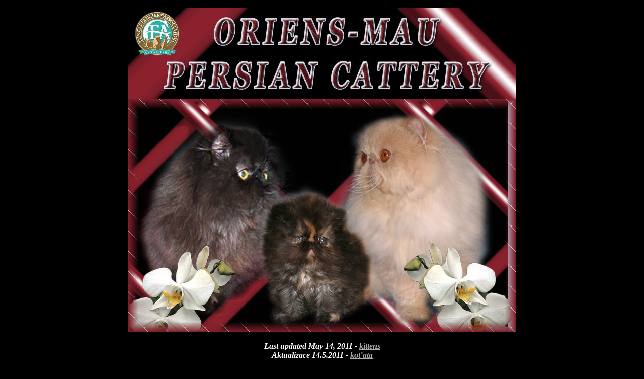

--- FILE ---
content_type: text/html
request_url: http://cattery.cz/oriens-mau/
body_size: 1558
content:
<!DOCTYPE html PUBLIC "-//W3C//DTD XHTML 1.0 Transitional//EN" "http://www.w3.org/TR/xhtml1/DTD/xhtml1-transitional.dtd">
<html xmlns="http://www.w3.org/1999/xhtml">

<head>
<meta content="cs" http-equiv="Content-Language" />
<meta content="text/html; charset=utf-8" http-equiv="Content-Type" />
<title>ORIENS-MAU - chovatelská stanice perských koček / persian cats and 
kittens.</title>
<style type="text/css">
a {
	color: #ABABAB;
}
a:visited {
	color: #E4AAB1;
}
a:hover {
	color: #AE3745;
}
a:active {
	color: #878787;
}
.style1 {
	text-align: center;
}
.style2 {
	font-family: "Times New Roman", Times, serif;
}
.style3 {
	font-family: "Times New Roman";
}
.style4 {
	color: #ABABAB;
	text-decoration: underline;
}
.style5 {
	border-width: 0;
}
.auto-style1 {
	font-size: x-large;
}
</style>
<meta content="perska,kočka,persian,cat,kotě,na prodej, kitten, for sale,available,solid,Oriens-Mau" name="keywords" />
<meta content="Chovatelská stanice perských koček. Cattery od persian cats." name="description" />
<meta content="index,follow" name="robots" />
<meta content="Dagmar Patkova" name="author" />
<meta name="google-site-verification" content="VCENUHxwZRXqfEEoCcHSizyjfmNdwq_yschJkhZePLk" />
</head>

<body style="color: #FFFFFF; background-color: #000000">

<p class="style1">
<img alt="Oriens-Mau cattery" height="180" src="index/title-index2.jpg" width="770" /><br />
<img alt="Oriens-Mau chovatelská stanice perských koček" height="464" src="index/index-baby.jpg" width="770" /></p>
<table align="center" style="width: 800px">
	<tr>
		<td class="style1" style="width: 80px"><a href="index_cz.htm">
		<img alt="Česká verze" height="35" src="index/flag_cz.gif" width="53" class="style5" /></a><br />
		<strong><em><span class="style2"><a href="index_cz.htm">VSTUPTE</a></span></em></strong></td>
		<td class="style1"><strong><em>Last updated May 14, 2011 -
		<a href="kittens.htm">kittens</a><br />
		Aktualizace 14.5.2011 - <a href="kittens_cz.htm">koťata </a></em></strong>
		<br />
		<br />
		<span class="auto-style1"><em><strong>Chovatelská stanice skončila kvůli 
		smrti majitelky. Vzpomínáme.<br />
		</strong></em></span><em><strong><br class="auto-style1" />
		</strong></em><span class="auto-style1"><em><strong>Cattery is closed 
		because of death of the owner.<br />
		In loving memory of Vera Russova.</strong></em></span></td>
		<td class="style1" style="width: 79px"><a href="index_en.htm">
		<img alt="in English" height="35" src="index/flag_en.gif" width="51" class="style5" /></a>&nbsp;<br />
		<em><strong><span class="style3"><a href="index_en.htm">ENTER</a></span></strong></em></td>
	</tr>
</table>
&nbsp;<p class="style1"><i><font color="#e9eaef" size="2"><b>Copyright © 
2005-2011 Oriens-Mau<br />
Site designed and maintained by
<a href="http://cattery.cz/destepaws/webmaster.htm" target="_blank">Deste Paws 
cattery</a></b></font></i><em><strong><span class="style4"><font size="2">&nbsp;</font></span></strong></em></p>
<p class="style1"><a href="http://www.toplist.cz/stat/142065"><script language="JavaScript" type="text/javascript">
<!--
document.write ('<img src="http://toplist.cz/count.asp?id=142065&amp;logo=mc&amp;http='+escape(document.referrer)+'&amp;t='+escape(document.title)+'" width="88" height="60" border=0 alt="TOPlist" />');
//--></script></a><noscript><img src="http://toplist.cz/count.asp?id=142065&amp;logo=mc" border="0"
alt="TOPlist" width="88" height="60" /></noscript></p>
<p class="style1">&nbsp;</p>

</body>

</html>
